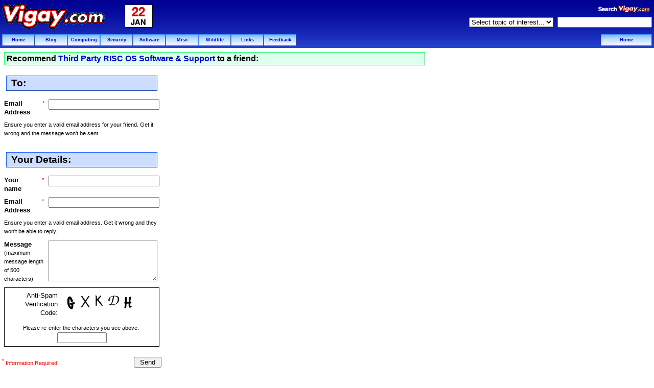

--- FILE ---
content_type: text/html; charset=UTF-8
request_url: http://www.vigay.com/cgi-bin/email?p=thirdparty/index
body_size: 13338
content:
<!DOCTYPE HTML PUBLIC "-//W3C//DTD HTML 4.01 Transitional//EN" "http://www.w3.org/TR/html4/loose.dtd">
<html><head>
<meta name="MSSmartTagsPreventParsing" content="TRUE">
<meta http-equiv="Content-Type" content="text/html; charset=ISO-8859-1">
<meta http-equiv="content-language" content="en-GB">
<meta http-equiv="robots" content="index,follow,noarchive">
<meta http-equiv="GOOGLEBOT" content="NOARCHIVE">
<meta name="description" content="Vigay.com: Vigay.com | Email this page to a friend">
<meta name="keywords" content="Vigay.com | Email this page to a friend,Acorn Computers,BBC Micro,BBC B,Acorn,ARM,RISC OS,Playstation,Chuckie Egg,Elite,Retro computing,BBC BASIC,WIMP Programming,Micronet,Orpheus,Vigay,wildlife,Hampshire,strong encryption,gnupg,collective nouns,security,RISC OS,Ant Support,InetSuite,Fresco,internet banking,SSL,PGP,Windows,Networking,Providers,ISP,Internet,Upgrades,cryptography,privacy,human rights,Acorn Computers,Technical Help,Digital Photos,Crop circles,UFOs,echelon,computer security,freedom,1984,Equilibrium,The Matrix,Defeating the NeoCon agenda,Sept 11th,9/11,Diana Conspiracy,Princess Diana,Conspiracies,Diana murder,assassination,Security advice,PS3 Support,">
<meta name="date" content="">
<meta name="remote_IP" content="10.20.14.40">
<meta name="user_agent" content="Mozilla/5.0 (Macintosh; Intel Mac OS X 10_15_7) AppleWebKit/537.36 (KHTML, like Gecko) Chrome/131.0.0.0 Safari/537.36; ClaudeBot/1.0; +claudebot@anthropic.com)">
<meta name="DC.title" content="Vigay.com | Email this page to a friend">
<link rel="stylesheet" href="/i/default.css" type="text/css">
<title>Vigay.com : Vigay.com | Email this page to a friend</title></head>
<body bgcolor="#ffffff" text="#000000" link="#0000ff" vlink="#0000aa">
<!-- Search Engin Stuff
<SEARCHSITEADDRESS>www.vigay.com</SEARCHSITEADDRESS>
-->
<form action="/cgi-bin/goto">
<table width="100%" border=0 cellpadding=4 cellspacing=0 bgcolor="#3377ff" class="back">
<tr><td width=232><a href="/index.html" name="top"><img src="/i/logos/11.gif" alt="Vigay.com" width=202 height=55 border=0></a></td><td width=60><img src="/i/cal/22.gif" alt="22" width=55 height=25><br><img src="/i/cal/Jan.gif" alt="Jan" width=55 height=20></td><td align="right"><img src="/i/search.gif" alt="Search Vigay.com" width=106 height=20><small><br><select name="page" size="1" onchange="if ((w=this.options[this.selectedIndex].value)!=''); parent.top.location=w">
<option value="">Select topic of interest...
<option value="http://www.true-facts.co.uk/911/index.html">9/11 Conspiracies
<option value="/riscos.html">Acorn computers
<option value="/misc/acronyms.html">Acronyms
<option value="/misc/privacy.html">Anonyminity
<option value="/inet/index.html">Ant/Inet support
<option value="http://www.appleshack.com/">Apple support
<option value="http://www.argonet.co.uk/">Argonet
<option value="/computers/bandits.html">Bandit IP addresses
<option value="http://www.true-facts.co.uk/societies/index.html">Bilderberg Group
<option value="http://www.paulsdomain.co.uk/">Blog
<option value="/misc/chipandpin.html">Chip and Pin Cards
<option value="/misc/coldcallers.html">Cold Callers
<option value="/nouns/index.html">Collective Nouns
<option value="/feedback/index.html">Contact me
<option value="/cropcircles/">Crop Circles
<option value="http://www.vigay.com/pgpnow/crypto.html">Crypto stuff
<option value="http://www.riscos.org/csafaq/">CSA.* FAQ
<option value="http://www.true-facts.co.uk/articles/diana_murder/index.html">Diana Murder
<option value="http://www.digitalphenomena.me.uk/">Digital Phenomena
<option value="http://photos.vigay.com/">Digital Photos
<option value="/forsale/index.html">eBay auctions
<option value="http://www.electric-type.co.uk/">ElectricType
<option value="http://forum.vigay.com/">Forum
<option value="/support/index.html">General Tech. Support
<option value="http://wildlife.vigay.com/">Hampshire Wildlife
<option value="/higherground/index.html">Higher Ground
<option value="/misc/idcards.html">ID Cards
<option value="/misc/idfraud.html">ID Fraud
<option value="http://wildlife.vigay.com/">John Vigay's site
<option value="/linux/index.html">Linux stuff
<option value="/misc/index.html">Miscellaneous stuff
<option value="/misc/idcards.html">National ID Cards
<option value="http://www.riscos.org/networking/">Networking
<option value="/pda/e90/index.html">Nokia E90
<option value="http://www.orpheusinternet.co.uk/">Orpheus Internet
<option value="/software/index.html">Pauls Software
<option value="http://www.paulsdomain.co.uk/">Pauls Web Log
<option value="/pda/index.html">PDA Support
<option value="http://photos.vigay.com/">Photo Album
<option value="/ps3/index.html">Playstation 3 stuff
<option value="/misc/poems/index.html">Poems
<option value="/diana/index.html">Princess Diana Murder
<option value="/privacy.html">Privacy Policy
<option value="http://www.vigay.com/pgpnow/index.html">Privacy &amp; Security
<option value="/ps3/index.html">PS3 support
<option value="/psion/index.html">Psion support
<option value="/riscos/index.html">RISCOS.org
<option value="/academy/index.html">RISC OS Academy
<option value="http://www.riscos.org/links/">RISC OS software
<option value="/riscos/index.html">RISC OS support
<option value="/misc/jokes.html">Sick jokes
<option value="/sitemap/">Site map
<option value="/linux/solaris/">Solaris stuff
<option value="/forsale/index.html">Stuff for sale
<option value="http://www.aleeanne.org.uk/sunhelp/">Sun Help
<option value="/thirdparty/index.html">Third Party stuff
<option value="/software/index.html">Top 10 Downloads
<option value="/cgi-bin/topten">Top 30 Articles
<option value="/cropcircles/ufos/">UFOs
<option value="http://www.webring.org.uk">WebRings
<option value="/voyager/index.html">Voyager Support
<option value="/webcam/">WebCam
<option value="http://www.paulsdomain.co.uk/">WebLog
<option value="http://webmail.vigay.com/">WebMail
<option value="http://wildlife.vigay.com/">Wildlife &amp; Conservation
<option value="/windows/index.html">Windows Support
</select></small><noscript><small>&nbsp;<input type="submit" value="Go"></small></noscript>
&nbsp;<small><input type="text" name="q" size=21 maxlength=255 value=""></small></td></tr>
<tr><td colspan=3>
<table width="100%" border=0 cellpadding=0 cellspacing=0><tr>
<td width=64 align="center"><div class="navbar"><a href="/index.html">Home</a></div></td>
<td width=64 align="center"><div class="navbar"><a href="http://www.paulsdomain.co.uk/">Blog</a></div></td>
<td width=64 align="center"><div class="navbar"><a href="/computing/index.html">Computing</a></div></td>
<td width=64 align="center"><div class="navbar"><a href="http://www.vigay.com/pgpnow/index.html">Security</a></div></td>
<td width=64 align="center"><div class="navbar"><a href="/software/index.html">Software</a></div></td>
<td width=64 align="center"><div class="navbar"><a href="/misc/index.html">Misc</a></div></td>
<td width=64 align="center"><div class="navbar"><a href="http://wildlife.vigay.com/">Wildlife</a></div></td>
<td width=64 align="center"><div class="navbar"><a href="/links/index.html">Links</a></div></td>
<td width=64 align="center"><div class="navbar"><a href="/feedback/index.html">Feedback</a></div></td>
<td>&nbsp;</td>
<td width=100 align="center"><div class="navbar"><a href="/">Home</a></div></td>
</tr></table></td></tr></table></form>
<h2>Recommend <a href="http://www.vigay.com/thirdparty/index.html">Third Party RISC OS Software &amp; Support</a> to a friend:</h2>
<form method="post" action="/cgi-bin/email">
<input type="hidden" name="p" value="thirdparty/index">
<p>
<table width=320 border=0 cellpadding=4 cellspacing=0>
<tr><td><h1>&nbsp;To:</h1></td></tr>
<tr><td><table width="100%" border=0 cellpadding=4 cellspacing=0><tr><td valign="top"><b>Email Address</b></td><td valign="top"><font color="#ff0000"><sup>*</sup></font></td><td valign="top" width=0><input name="to" value="" size=25 maxlength=50></td></tr><tr><td colspan=3><small>Ensure you enter a valid email address for your friend. Get it wrong and the message won't be sent.</small></td></tr></table></td></tr>
</table>
<p>
<table width=320 border=0 cellpadding=4 cellspacing=0>
<tr><td><h1>&nbsp;Your Details:</h1></td></tr>
<tr><td><table width="100%" border=0 cellpadding=4 cellspacing=0>
<tr><td valign="top"><b>Your name</b></td><td valign="top"><font color="#ff0000"><sup>*</sup></font></td><td valign="top" width=0><input name="name" value="" size=25 maxlength=25></td></tr>
<tr><td valign="top"><b>Email Address</b></td><td valign="top"><font color="#ff0000"><sup>*</sup></font></td><td valign="top" width=0><input name="from" value="" size=25 maxlength=50></td></tr>
<tr><td colspan=3><small>Ensure you enter a valid email address. Get it wrong and they won't be able to reply.</small></td></tr>
<tr><td valign="top" colspan=2><b>Message</b><br><small>(maximum message length of 500 characters)</small></td><td valign="top" width=0><textarea name="message" cols=24 rows=5></textarea></td></tr>
<tr><td colspan=3><table border=0 cellpadding=1 cellspacing=0 bgcolor="#000000"><tr><td><table width="100%" border=0 cellpadding=6 cellspacing=0 bgcolor="#ffffff"><tr><td align="right" valign="top"><font color="#000000">Anti-Spam Verification Code:</font></td><td width=180 valign="top"><img src="/s/16.gif" alt="G" width=28 height=28 vspace=1><img src="/s/33.gif" alt="U" width=28 height=28 vspace=3><img src="/s/20.gif" alt="T" width=28 height=28 vspace=5><img src="/s/13.gif" alt="T" width=28 height=28 vspace=5><img src="/s/17.gif" alt="L" width=28 height=28 vspace=1></td></tr><tr><td align="center" colspan=2><font color="#000000"><small>Please re-enter the characters you see above:</small>&nbsp;<input type="text" name="code" size=10 maxlength=10 value=""></font></td></tr></table></td></tr></table></td></tr>
</table>
</td></tr></table>
<p>
<table width=320 border=0 cellpadding=4 cellspacing=0>
<tr><td><font color="#ff0000"><small><sup>*</sup> Information Required</small></font></td><td align="right"><input type="submit" value=" Send "></td></tr>
</table>
<input type=hidden name="k" value="43d.DC82oGDis">
<input type="hidden" name="m" value="sent">
</form>
<br>&nbsp;<p>
<table width=320 border=0 cellpadding=4 cellspacing=0><tr><td>
<font color="#555555"><small>The details you provide on this page will not be used to send unsolicited email, and will not be sold to any 3rd party.<br>Read our <a href="/privacy.html">Privacy Policy</a></small></font>
</td></tr></table>
<table width="100%" border=0 cellpadding=4 cellspacing=0><tr><td colspan=3>
<table width="100%" border=0 cellpadding=0 cellspacing=0>
<tr><td colspan=11 align="right"><a href="#top"><img src="/i/up.gif" alt="^" width=16 height=16 border=0></a></td></tr><tr>
<td width=64 align="center"><div class="navbar"><a href="/index.html">Home</a></div></td>
<td width=64 align="center"><div class="navbar"><a href="http://www.paulsdomain.co.uk/">Blog</a></div></td>
<td width=64 align="center"><div class="navbar"><a href="/computing/index.html">Computing</a></div></td>
<td width=64 align="center"><div class="navbar"><a href="http://www.vigay.com/pgpnow/index.html">Security</a></div></td>
<td width=64 align="center"><div class="navbar"><a href="/software/index.html">Software</a></div></td>
<td width=64 align="center"><div class="navbar"><a href="/misc/index.html">Misc</a></div></td>
<td width=64 align="center"><div class="navbar"><a href="http://wildlife.vigay.com/">Wildlife</a></div></td>
<td width=64 align="center"><div class="navbar"><a href="/links/index.html">Links</a></div></td>
<td width=64 align="center"><div class="navbar"><a href="/feedback/index.html">Feedback</a></div></td>
<td>&nbsp;</td>
<td width=100 align="center"><div class="navbar"><a href="/">Home</a></div></td>
</tr></table></td></tr>
<tr><td valign="top" width=80><a href="http://validator.w3.org/check/referer" target="_blank"><img src="/i/w3chtml.png" alt="Valid HTML 4.01!" width=80 height=15 border=0 hspace=0></a><br><a href="http://jigsaw.w3.org/css-validator/check/referer" target="_blank"><img src="/i/w3ccss.png" alt="Valid CSS!" width=80 height=15 vspace=4 border=0 hspace=0></a></td><td valign="top" width=270><a href="/misc/tea.html"><img src="/i/cuppa.png" alt="Best viewed with a cup of tea" width=100 height=36 border=0 hspace=0></a>&nbsp;<a href="http://www.riscos.org/"><img src="/i/craftedby_riscos.png" alt="Crafted by RISC OS" width=155 height=31 border=0 hspace=0></a></td>
<td valign="top"align="right"><div class="footer" align="right">Vigay.com is owned and operated by Paul Vigay.<br><a href="/sitemap.html">Site map</a> | <a href="/copyright.html">Copyright</a> | <a href="/privacy.html">Disclaimer</a> | <a href="/privacy.html#privacy" name="end">Privacy policy</a>.</div></td></tr></table><br>
<div class="footer"><strong><u>PHORM PROHIBITED</u></strong><br>The contents of this site, and communications between this site and its users, are protected by database right, copyright, confidentiality and the right not to be intercepted conferred by section 1(3) of the Regulation of Investigatory Powers Act 2000. The use of those contents and communications by Internet Service Providers or others to profile or classify users of this site for advertising or other purposes is strictly forbidden.</div><br>
</body></html>
